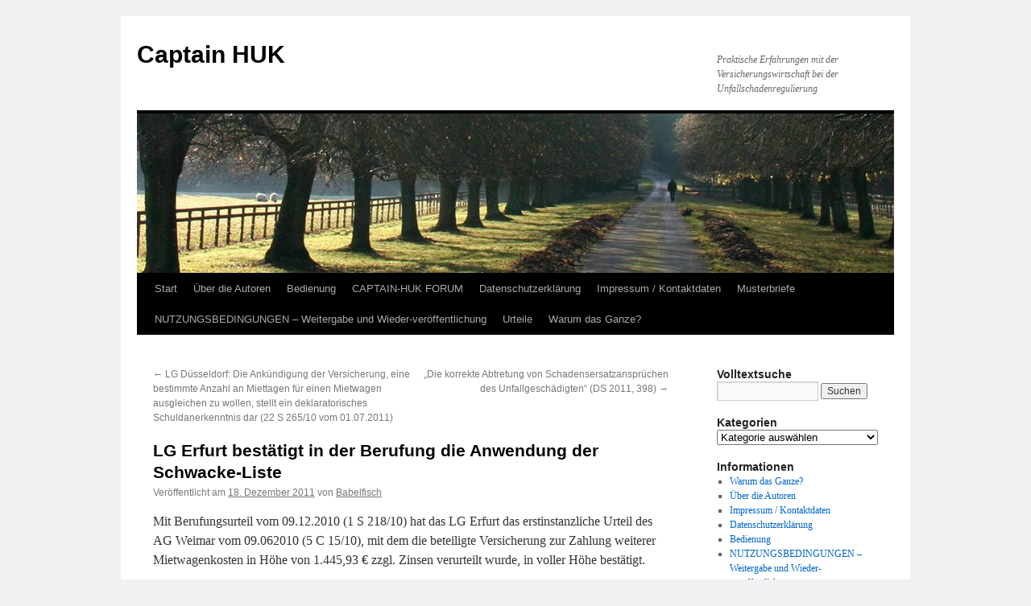

--- FILE ---
content_type: text/html; charset=UTF-8
request_url: https://www.captain-huk.de/urteile/lg-erfurt-bestatigt-in-der-berufung-die-anwendung-der-schwacke-liste/
body_size: 18356
content:
<!DOCTYPE html>
<html lang="de">
<head>
<meta charset="UTF-8" />
<title>
LG Erfurt bestätigt in der Berufung die Anwendung der Schwacke-Liste | Captain HUK	</title>
<link rel="profile" href="https://gmpg.org/xfn/11" />
<link rel="stylesheet" type="text/css" media="all" href="https://www.captain-huk.de/wp-content/themes/twentyten/style.css?ver=20250415" />
<link rel="pingback" href="https://www.captain-huk.de/xmlrpc.php">
<meta name='robots' content='max-image-preview:large' />
<link rel="alternate" type="application/rss+xml" title="Captain HUK &raquo; Feed" href="https://www.captain-huk.de/feed/" />
<link rel="alternate" type="application/rss+xml" title="Captain HUK &raquo; Kommentar-Feed" href="https://www.captain-huk.de/comments/feed/" />
<link rel="alternate" type="application/rss+xml" title="Captain HUK &raquo; LG Erfurt bestätigt in der Berufung die Anwendung der Schwacke-Liste-Kommentar-Feed" href="https://www.captain-huk.de/urteile/lg-erfurt-bestatigt-in-der-berufung-die-anwendung-der-schwacke-liste/feed/" />
<link rel="alternate" title="oEmbed (JSON)" type="application/json+oembed" href="https://www.captain-huk.de/wp-json/oembed/1.0/embed?url=https%3A%2F%2Fwww.captain-huk.de%2Furteile%2Flg-erfurt-bestatigt-in-der-berufung-die-anwendung-der-schwacke-liste%2F" />
<link rel="alternate" title="oEmbed (XML)" type="text/xml+oembed" href="https://www.captain-huk.de/wp-json/oembed/1.0/embed?url=https%3A%2F%2Fwww.captain-huk.de%2Furteile%2Flg-erfurt-bestatigt-in-der-berufung-die-anwendung-der-schwacke-liste%2F&#038;format=xml" />
<style id='wp-img-auto-sizes-contain-inline-css' type='text/css'>
img:is([sizes=auto i],[sizes^="auto," i]){contain-intrinsic-size:3000px 1500px}
/*# sourceURL=wp-img-auto-sizes-contain-inline-css */
</style>
<style id='wp-emoji-styles-inline-css' type='text/css'>

	img.wp-smiley, img.emoji {
		display: inline !important;
		border: none !important;
		box-shadow: none !important;
		height: 1em !important;
		width: 1em !important;
		margin: 0 0.07em !important;
		vertical-align: -0.1em !important;
		background: none !important;
		padding: 0 !important;
	}
/*# sourceURL=wp-emoji-styles-inline-css */
</style>
<style id='wp-block-library-inline-css' type='text/css'>
:root{--wp-block-synced-color:#7a00df;--wp-block-synced-color--rgb:122,0,223;--wp-bound-block-color:var(--wp-block-synced-color);--wp-editor-canvas-background:#ddd;--wp-admin-theme-color:#007cba;--wp-admin-theme-color--rgb:0,124,186;--wp-admin-theme-color-darker-10:#006ba1;--wp-admin-theme-color-darker-10--rgb:0,107,160.5;--wp-admin-theme-color-darker-20:#005a87;--wp-admin-theme-color-darker-20--rgb:0,90,135;--wp-admin-border-width-focus:2px}@media (min-resolution:192dpi){:root{--wp-admin-border-width-focus:1.5px}}.wp-element-button{cursor:pointer}:root .has-very-light-gray-background-color{background-color:#eee}:root .has-very-dark-gray-background-color{background-color:#313131}:root .has-very-light-gray-color{color:#eee}:root .has-very-dark-gray-color{color:#313131}:root .has-vivid-green-cyan-to-vivid-cyan-blue-gradient-background{background:linear-gradient(135deg,#00d084,#0693e3)}:root .has-purple-crush-gradient-background{background:linear-gradient(135deg,#34e2e4,#4721fb 50%,#ab1dfe)}:root .has-hazy-dawn-gradient-background{background:linear-gradient(135deg,#faaca8,#dad0ec)}:root .has-subdued-olive-gradient-background{background:linear-gradient(135deg,#fafae1,#67a671)}:root .has-atomic-cream-gradient-background{background:linear-gradient(135deg,#fdd79a,#004a59)}:root .has-nightshade-gradient-background{background:linear-gradient(135deg,#330968,#31cdcf)}:root .has-midnight-gradient-background{background:linear-gradient(135deg,#020381,#2874fc)}:root{--wp--preset--font-size--normal:16px;--wp--preset--font-size--huge:42px}.has-regular-font-size{font-size:1em}.has-larger-font-size{font-size:2.625em}.has-normal-font-size{font-size:var(--wp--preset--font-size--normal)}.has-huge-font-size{font-size:var(--wp--preset--font-size--huge)}.has-text-align-center{text-align:center}.has-text-align-left{text-align:left}.has-text-align-right{text-align:right}.has-fit-text{white-space:nowrap!important}#end-resizable-editor-section{display:none}.aligncenter{clear:both}.items-justified-left{justify-content:flex-start}.items-justified-center{justify-content:center}.items-justified-right{justify-content:flex-end}.items-justified-space-between{justify-content:space-between}.screen-reader-text{border:0;clip-path:inset(50%);height:1px;margin:-1px;overflow:hidden;padding:0;position:absolute;width:1px;word-wrap:normal!important}.screen-reader-text:focus{background-color:#ddd;clip-path:none;color:#444;display:block;font-size:1em;height:auto;left:5px;line-height:normal;padding:15px 23px 14px;text-decoration:none;top:5px;width:auto;z-index:100000}html :where(.has-border-color){border-style:solid}html :where([style*=border-top-color]){border-top-style:solid}html :where([style*=border-right-color]){border-right-style:solid}html :where([style*=border-bottom-color]){border-bottom-style:solid}html :where([style*=border-left-color]){border-left-style:solid}html :where([style*=border-width]){border-style:solid}html :where([style*=border-top-width]){border-top-style:solid}html :where([style*=border-right-width]){border-right-style:solid}html :where([style*=border-bottom-width]){border-bottom-style:solid}html :where([style*=border-left-width]){border-left-style:solid}html :where(img[class*=wp-image-]){height:auto;max-width:100%}:where(figure){margin:0 0 1em}html :where(.is-position-sticky){--wp-admin--admin-bar--position-offset:var(--wp-admin--admin-bar--height,0px)}@media screen and (max-width:600px){html :where(.is-position-sticky){--wp-admin--admin-bar--position-offset:0px}}

/*# sourceURL=wp-block-library-inline-css */
</style><style id='global-styles-inline-css' type='text/css'>
:root{--wp--preset--aspect-ratio--square: 1;--wp--preset--aspect-ratio--4-3: 4/3;--wp--preset--aspect-ratio--3-4: 3/4;--wp--preset--aspect-ratio--3-2: 3/2;--wp--preset--aspect-ratio--2-3: 2/3;--wp--preset--aspect-ratio--16-9: 16/9;--wp--preset--aspect-ratio--9-16: 9/16;--wp--preset--color--black: #000;--wp--preset--color--cyan-bluish-gray: #abb8c3;--wp--preset--color--white: #fff;--wp--preset--color--pale-pink: #f78da7;--wp--preset--color--vivid-red: #cf2e2e;--wp--preset--color--luminous-vivid-orange: #ff6900;--wp--preset--color--luminous-vivid-amber: #fcb900;--wp--preset--color--light-green-cyan: #7bdcb5;--wp--preset--color--vivid-green-cyan: #00d084;--wp--preset--color--pale-cyan-blue: #8ed1fc;--wp--preset--color--vivid-cyan-blue: #0693e3;--wp--preset--color--vivid-purple: #9b51e0;--wp--preset--color--blue: #0066cc;--wp--preset--color--medium-gray: #666;--wp--preset--color--light-gray: #f1f1f1;--wp--preset--gradient--vivid-cyan-blue-to-vivid-purple: linear-gradient(135deg,rgb(6,147,227) 0%,rgb(155,81,224) 100%);--wp--preset--gradient--light-green-cyan-to-vivid-green-cyan: linear-gradient(135deg,rgb(122,220,180) 0%,rgb(0,208,130) 100%);--wp--preset--gradient--luminous-vivid-amber-to-luminous-vivid-orange: linear-gradient(135deg,rgb(252,185,0) 0%,rgb(255,105,0) 100%);--wp--preset--gradient--luminous-vivid-orange-to-vivid-red: linear-gradient(135deg,rgb(255,105,0) 0%,rgb(207,46,46) 100%);--wp--preset--gradient--very-light-gray-to-cyan-bluish-gray: linear-gradient(135deg,rgb(238,238,238) 0%,rgb(169,184,195) 100%);--wp--preset--gradient--cool-to-warm-spectrum: linear-gradient(135deg,rgb(74,234,220) 0%,rgb(151,120,209) 20%,rgb(207,42,186) 40%,rgb(238,44,130) 60%,rgb(251,105,98) 80%,rgb(254,248,76) 100%);--wp--preset--gradient--blush-light-purple: linear-gradient(135deg,rgb(255,206,236) 0%,rgb(152,150,240) 100%);--wp--preset--gradient--blush-bordeaux: linear-gradient(135deg,rgb(254,205,165) 0%,rgb(254,45,45) 50%,rgb(107,0,62) 100%);--wp--preset--gradient--luminous-dusk: linear-gradient(135deg,rgb(255,203,112) 0%,rgb(199,81,192) 50%,rgb(65,88,208) 100%);--wp--preset--gradient--pale-ocean: linear-gradient(135deg,rgb(255,245,203) 0%,rgb(182,227,212) 50%,rgb(51,167,181) 100%);--wp--preset--gradient--electric-grass: linear-gradient(135deg,rgb(202,248,128) 0%,rgb(113,206,126) 100%);--wp--preset--gradient--midnight: linear-gradient(135deg,rgb(2,3,129) 0%,rgb(40,116,252) 100%);--wp--preset--font-size--small: 13px;--wp--preset--font-size--medium: 20px;--wp--preset--font-size--large: 36px;--wp--preset--font-size--x-large: 42px;--wp--preset--spacing--20: 0.44rem;--wp--preset--spacing--30: 0.67rem;--wp--preset--spacing--40: 1rem;--wp--preset--spacing--50: 1.5rem;--wp--preset--spacing--60: 2.25rem;--wp--preset--spacing--70: 3.38rem;--wp--preset--spacing--80: 5.06rem;--wp--preset--shadow--natural: 6px 6px 9px rgba(0, 0, 0, 0.2);--wp--preset--shadow--deep: 12px 12px 50px rgba(0, 0, 0, 0.4);--wp--preset--shadow--sharp: 6px 6px 0px rgba(0, 0, 0, 0.2);--wp--preset--shadow--outlined: 6px 6px 0px -3px rgb(255, 255, 255), 6px 6px rgb(0, 0, 0);--wp--preset--shadow--crisp: 6px 6px 0px rgb(0, 0, 0);}:where(.is-layout-flex){gap: 0.5em;}:where(.is-layout-grid){gap: 0.5em;}body .is-layout-flex{display: flex;}.is-layout-flex{flex-wrap: wrap;align-items: center;}.is-layout-flex > :is(*, div){margin: 0;}body .is-layout-grid{display: grid;}.is-layout-grid > :is(*, div){margin: 0;}:where(.wp-block-columns.is-layout-flex){gap: 2em;}:where(.wp-block-columns.is-layout-grid){gap: 2em;}:where(.wp-block-post-template.is-layout-flex){gap: 1.25em;}:where(.wp-block-post-template.is-layout-grid){gap: 1.25em;}.has-black-color{color: var(--wp--preset--color--black) !important;}.has-cyan-bluish-gray-color{color: var(--wp--preset--color--cyan-bluish-gray) !important;}.has-white-color{color: var(--wp--preset--color--white) !important;}.has-pale-pink-color{color: var(--wp--preset--color--pale-pink) !important;}.has-vivid-red-color{color: var(--wp--preset--color--vivid-red) !important;}.has-luminous-vivid-orange-color{color: var(--wp--preset--color--luminous-vivid-orange) !important;}.has-luminous-vivid-amber-color{color: var(--wp--preset--color--luminous-vivid-amber) !important;}.has-light-green-cyan-color{color: var(--wp--preset--color--light-green-cyan) !important;}.has-vivid-green-cyan-color{color: var(--wp--preset--color--vivid-green-cyan) !important;}.has-pale-cyan-blue-color{color: var(--wp--preset--color--pale-cyan-blue) !important;}.has-vivid-cyan-blue-color{color: var(--wp--preset--color--vivid-cyan-blue) !important;}.has-vivid-purple-color{color: var(--wp--preset--color--vivid-purple) !important;}.has-black-background-color{background-color: var(--wp--preset--color--black) !important;}.has-cyan-bluish-gray-background-color{background-color: var(--wp--preset--color--cyan-bluish-gray) !important;}.has-white-background-color{background-color: var(--wp--preset--color--white) !important;}.has-pale-pink-background-color{background-color: var(--wp--preset--color--pale-pink) !important;}.has-vivid-red-background-color{background-color: var(--wp--preset--color--vivid-red) !important;}.has-luminous-vivid-orange-background-color{background-color: var(--wp--preset--color--luminous-vivid-orange) !important;}.has-luminous-vivid-amber-background-color{background-color: var(--wp--preset--color--luminous-vivid-amber) !important;}.has-light-green-cyan-background-color{background-color: var(--wp--preset--color--light-green-cyan) !important;}.has-vivid-green-cyan-background-color{background-color: var(--wp--preset--color--vivid-green-cyan) !important;}.has-pale-cyan-blue-background-color{background-color: var(--wp--preset--color--pale-cyan-blue) !important;}.has-vivid-cyan-blue-background-color{background-color: var(--wp--preset--color--vivid-cyan-blue) !important;}.has-vivid-purple-background-color{background-color: var(--wp--preset--color--vivid-purple) !important;}.has-black-border-color{border-color: var(--wp--preset--color--black) !important;}.has-cyan-bluish-gray-border-color{border-color: var(--wp--preset--color--cyan-bluish-gray) !important;}.has-white-border-color{border-color: var(--wp--preset--color--white) !important;}.has-pale-pink-border-color{border-color: var(--wp--preset--color--pale-pink) !important;}.has-vivid-red-border-color{border-color: var(--wp--preset--color--vivid-red) !important;}.has-luminous-vivid-orange-border-color{border-color: var(--wp--preset--color--luminous-vivid-orange) !important;}.has-luminous-vivid-amber-border-color{border-color: var(--wp--preset--color--luminous-vivid-amber) !important;}.has-light-green-cyan-border-color{border-color: var(--wp--preset--color--light-green-cyan) !important;}.has-vivid-green-cyan-border-color{border-color: var(--wp--preset--color--vivid-green-cyan) !important;}.has-pale-cyan-blue-border-color{border-color: var(--wp--preset--color--pale-cyan-blue) !important;}.has-vivid-cyan-blue-border-color{border-color: var(--wp--preset--color--vivid-cyan-blue) !important;}.has-vivid-purple-border-color{border-color: var(--wp--preset--color--vivid-purple) !important;}.has-vivid-cyan-blue-to-vivid-purple-gradient-background{background: var(--wp--preset--gradient--vivid-cyan-blue-to-vivid-purple) !important;}.has-light-green-cyan-to-vivid-green-cyan-gradient-background{background: var(--wp--preset--gradient--light-green-cyan-to-vivid-green-cyan) !important;}.has-luminous-vivid-amber-to-luminous-vivid-orange-gradient-background{background: var(--wp--preset--gradient--luminous-vivid-amber-to-luminous-vivid-orange) !important;}.has-luminous-vivid-orange-to-vivid-red-gradient-background{background: var(--wp--preset--gradient--luminous-vivid-orange-to-vivid-red) !important;}.has-very-light-gray-to-cyan-bluish-gray-gradient-background{background: var(--wp--preset--gradient--very-light-gray-to-cyan-bluish-gray) !important;}.has-cool-to-warm-spectrum-gradient-background{background: var(--wp--preset--gradient--cool-to-warm-spectrum) !important;}.has-blush-light-purple-gradient-background{background: var(--wp--preset--gradient--blush-light-purple) !important;}.has-blush-bordeaux-gradient-background{background: var(--wp--preset--gradient--blush-bordeaux) !important;}.has-luminous-dusk-gradient-background{background: var(--wp--preset--gradient--luminous-dusk) !important;}.has-pale-ocean-gradient-background{background: var(--wp--preset--gradient--pale-ocean) !important;}.has-electric-grass-gradient-background{background: var(--wp--preset--gradient--electric-grass) !important;}.has-midnight-gradient-background{background: var(--wp--preset--gradient--midnight) !important;}.has-small-font-size{font-size: var(--wp--preset--font-size--small) !important;}.has-medium-font-size{font-size: var(--wp--preset--font-size--medium) !important;}.has-large-font-size{font-size: var(--wp--preset--font-size--large) !important;}.has-x-large-font-size{font-size: var(--wp--preset--font-size--x-large) !important;}
/*# sourceURL=global-styles-inline-css */
</style>

<style id='classic-theme-styles-inline-css' type='text/css'>
/*! This file is auto-generated */
.wp-block-button__link{color:#fff;background-color:#32373c;border-radius:9999px;box-shadow:none;text-decoration:none;padding:calc(.667em + 2px) calc(1.333em + 2px);font-size:1.125em}.wp-block-file__button{background:#32373c;color:#fff;text-decoration:none}
/*# sourceURL=/wp-includes/css/classic-themes.min.css */
</style>
<link rel='stylesheet' id='twentyten-block-style-css' href='https://www.captain-huk.de/wp-content/themes/twentyten/blocks.css?ver=20250220' type='text/css' media='all' />
<link rel="https://api.w.org/" href="https://www.captain-huk.de/wp-json/" /><link rel="alternate" title="JSON" type="application/json" href="https://www.captain-huk.de/wp-json/wp/v2/posts/28811" /><link rel="EditURI" type="application/rsd+xml" title="RSD" href="https://www.captain-huk.de/xmlrpc.php?rsd" />
<meta name="generator" content="WordPress 6.9" />
<link rel="canonical" href="https://www.captain-huk.de/urteile/lg-erfurt-bestatigt-in-der-berufung-die-anwendung-der-schwacke-liste/" />
<link rel='shortlink' href='https://www.captain-huk.de/?p=28811' />
</head>

<body class="wp-singular post-template-default single single-post postid-28811 single-format-standard wp-theme-twentyten">
<div id="wrapper" class="hfeed">
		<a href="#content" class="screen-reader-text skip-link">Zum Inhalt springen</a>
	<div id="header">
		<div id="masthead">
			<div id="branding" role="banner">
								<div id="site-title">
					<span>
											<a href="https://www.captain-huk.de/" rel="home" >Captain HUK</a>
					</span>
				</div>
				<div id="site-description">Praktische Erfahrungen mit der Versicherungswirtschaft bei der Unfallschadenregulierung</div>

				<img src="https://www.captain-huk.de/wp-content/themes/twentyten/images/headers/path.jpg" width="940" height="198" alt="Captain HUK" decoding="async" fetchpriority="high" />			</div><!-- #branding -->

			<div id="access" role="navigation">
				<div class="menu"><ul>
<li ><a href="https://www.captain-huk.de/">Start</a></li><li class="page_item page-item-6 page_item_has_children"><a href="https://www.captain-huk.de/ueber-die-autoren/">Über die Autoren</a>
<ul class='children'>
	<li class="page_item page-item-10632"><a href="https://www.captain-huk.de/ueber-die-autoren/alexander-ebner-ra/">Alexander Ebner (RA)</a></li>
	<li class="page_item page-item-126"><a href="https://www.captain-huk.de/ueber-die-autoren/boris-schlueszler/">Boris Schlüszler</a></li>
	<li class="page_item page-item-16"><a href="https://www.captain-huk.de/ueber-die-autoren/dipl-ing-bernhard-fischer/">Dipl.-Ing. Bernhard Fischer (SV)</a></li>
	<li class="page_item page-item-30"><a href="https://www.captain-huk.de/ueber-die-autoren/dipl-ing-michael-gensert/">Dipl.-Ing. Michael Gensert (SV)</a></li>
	<li class="page_item page-item-23"><a href="https://www.captain-huk.de/ueber-die-autoren/ralf-zimper/">Dipl.-Ing. Ralf Zimper (SV)</a></li>
	<li class="page_item page-item-630"><a href="https://www.captain-huk.de/ueber-die-autoren/matthias-reckels-ra/">Matthias Reckels (RA und Notar)</a></li>
	<li class="page_item page-item-17"><a href="https://www.captain-huk.de/ueber-die-autoren/helmut-unfug/">Mstr. Helmut Unfug (SV)</a></li>
	<li class="page_item page-item-273"><a href="https://www.captain-huk.de/ueber-die-autoren/autor-werden-bei-captain-huk/">Weitere Autoren sind bei Captain-Huk stets willkommen!</a></li>
</ul>
</li>
<li class="page_item page-item-147"><a href="https://www.captain-huk.de/bedienung/">Bedienung</a></li>
<li class="page_item page-item-670"><a href="https://www.captain-huk.de/captain-huk-forum/">CAPTAIN-HUK FORUM</a></li>
<li class="page_item page-item-92506"><a href="https://www.captain-huk.de/datenschutzerklaerung/">Datenschutzerklärung</a></li>
<li class="page_item page-item-7 page_item_has_children"><a href="https://www.captain-huk.de/impressum/">Impressum / Kontaktdaten</a>
<ul class='children'>
	<li class="page_item page-item-1566"><a href="https://www.captain-huk.de/impressum/anspruchstellerfragebogen/">Anspruchstellerfragebogen</a></li>
	<li class="page_item page-item-475"><a href="https://www.captain-huk.de/impressum/presse-tv/">Presse &#8211; TV</a></li>
	<li class="page_item page-item-478"><a href="https://www.captain-huk.de/impressum/rund-ums-auto/">Rund ums Auto</a></li>
	<li class="page_item page-item-477"><a href="https://www.captain-huk.de/impressum/unfallratgeber/">Unfallratgeber</a></li>
</ul>
</li>
<li class="page_item page-item-55460 page_item_has_children"><a href="https://www.captain-huk.de/musterbriefe/">Musterbriefe</a>
<ul class='children'>
	<li class="page_item page-item-55461"><a href="https://www.captain-huk.de/musterbriefe/anschreiben-an-den-versicherungsnehmer-vn/">Anschreiben an den Versicherungsnehmer (VN) &#8211; nach Honorarkürzung</a></li>
	<li class="page_item page-item-59389"><a href="https://www.captain-huk.de/musterbriefe/anschreiben-geschaedigter-nach-verurteilung/">Anschreiben an den Versicherungsnehmer (VN) &#8211; nach Verurteilung</a></li>
	<li class="page_item page-item-58055"><a href="https://www.captain-huk.de/musterbriefe/zurueckweisung-der-versicherung-nach-79-zpo/">§ 79 ZPO: Zurückweisung der Versicherung als Prozessbevollmächtigte</a></li>
</ul>
</li>
<li class="page_item page-item-669"><a href="https://www.captain-huk.de/nutzungsbedingungen/">NUTZUNGSBEDINGUNGEN &#8211; Weitergabe und Wieder-veröffentlichung</a></li>
<li class="page_item page-item-157 page_item_has_children"><a href="https://www.captain-huk.de/urteile/">Urteile</a>
<ul class='children'>
	<li class="page_item page-item-158"><a href="https://www.captain-huk.de/urteile/resuemee-von-peter-pan/">BGH-Urteil AZ: X ZR 122/05 -Resümee von Peter Pan</a></li>
	<li class="page_item page-item-727 page_item_has_children"><a href="https://www.captain-huk.de/urteile/urteilslisten-ersatzteilzuschlaege-fiktive-abrechnung-stundenverrechnungssaetze-upe-aufschlaege-verbringungskosten/">URTEILSLISTEN zum Download:<br>-130%-Regelung<br>-Ersatzteilzuschläge<br>-Fiktive Abrechnung<br>-Mietwagenkosten<br>-Rechtsschutzanfragekosten<br>-Reparaturbestätigung<br>-Sachverständigenhonorar (HUK Coburg)<br>-Sachverständigenhonorar (andere Versicherer)<br>-Stundenverrechnungssätze<br>-UPE-Aufschläge<br>-Verbringungskosten<br>-§ 287 ZPO</a>
	<ul class='children'>
		<li class="page_item page-item-870"><a href="https://www.captain-huk.de/urteile/urteilslisten-ersatzteilzuschlaege-fiktive-abrechnung-stundenverrechnungssaetze-upe-aufschlaege-verbringungskosten/urteilsliste-130-regelung/">Urteilsliste &#8211; 130%-Regelung</a></li>
		<li class="page_item page-item-86025"><a href="https://www.captain-huk.de/urteile/urteilslisten-ersatzteilzuschlaege-fiktive-abrechnung-stundenverrechnungssaetze-upe-aufschlaege-verbringungskosten/urteilsliste-%c2%a7-287-zpo-beweiserleichterung-fuer-den-klaeger/">Urteilsliste &#8211; § 287 ZPO &#8211; Beweiserleichterung für den Kläger</a></li>
		<li class="page_item page-item-750"><a href="https://www.captain-huk.de/urteile/urteilslisten-ersatzteilzuschlaege-fiktive-abrechnung-stundenverrechnungssaetze-upe-aufschlaege-verbringungskosten/urteilsliste-ersatzteilzuschlaege/">Urteilsliste &#8211; Ersatzteilzuschläge</a></li>
		<li class="page_item page-item-1592"><a href="https://www.captain-huk.de/urteile/urteilslisten-ersatzteilzuschlaege-fiktive-abrechnung-stundenverrechnungssaetze-upe-aufschlaege-verbringungskosten/urteilsliste-mietwagenkosten/">Urteilsliste &#8211; Mietwagenkosten</a></li>
		<li class="page_item page-item-17199"><a href="https://www.captain-huk.de/urteile/urteilslisten-ersatzteilzuschlaege-fiktive-abrechnung-stundenverrechnungssaetze-upe-aufschlaege-verbringungskosten/urteilsliste-rechtsschutzanfragekosten/">Urteilsliste &#8211; Rechtsschutzanfragekosten</a></li>
		<li class="page_item page-item-36205"><a href="https://www.captain-huk.de/urteile/urteilslisten-ersatzteilzuschlaege-fiktive-abrechnung-stundenverrechnungssaetze-upe-aufschlaege-verbringungskosten/urteilsliste-reparaturbestatigung/">Urteilsliste &#8211; Reparaturbestätigung</a></li>
		<li class="page_item page-item-51069"><a href="https://www.captain-huk.de/urteile/urteilslisten-ersatzteilzuschlaege-fiktive-abrechnung-stundenverrechnungssaetze-upe-aufschlaege-verbringungskosten/sachverstandigenhonorar-sonstige/">Urteilsliste &#8211; Sachverständigenhonorar &#8211; allgemein</a></li>
		<li class="page_item page-item-761"><a href="https://www.captain-huk.de/urteile/urteilslisten-ersatzteilzuschlaege-fiktive-abrechnung-stundenverrechnungssaetze-upe-aufschlaege-verbringungskosten/urteilsliste-sachverstaendigenhonorar/">Urteilsliste &#8211; Sachverständigenhonorar HUK-Coburg</a></li>
		<li class="page_item page-item-749"><a href="https://www.captain-huk.de/urteile/urteilslisten-ersatzteilzuschlaege-fiktive-abrechnung-stundenverrechnungssaetze-upe-aufschlaege-verbringungskosten/urteilsliste-lohnkosten-fachwerkstatt/">Urteilsliste &#8211; Stundenverrechnungssätze</a></li>
		<li class="page_item page-item-751"><a href="https://www.captain-huk.de/urteile/urteilslisten-ersatzteilzuschlaege-fiktive-abrechnung-stundenverrechnungssaetze-upe-aufschlaege-verbringungskosten/urteilsliste-verbringungskosten/">Urteilsliste &#8211; Verbringungskosten</a></li>
	</ul>
</li>
	<li class="page_item page-item-156"><a href="https://www.captain-huk.de/urteile/wichtige-bgh-urteile/">Wichtige BGH Urteile für Geschädigte</a></li>
</ul>
</li>
<li class="page_item page-item-3"><a href="https://www.captain-huk.de/hintergrund/">Warum das Ganze?</a></li>
</ul></div>
			</div><!-- #access -->
		</div><!-- #masthead -->
	</div><!-- #header -->

	<div id="main">

		<div id="container">
			<div id="content" role="main">

			

				<div id="nav-above" class="navigation">
					<div class="nav-previous"><a href="https://www.captain-huk.de/urteile/lg-dusseldorf-die-ankundigung-der-versicherung-eine-bestimmte-anzahl-an-miettagen-fur-einen-mietwagen-ausgleichen-zu-wollen-stellt-ein-deklaratorisches-schuldanerkenntnis-dar/" rel="prev"><span class="meta-nav">&larr;</span> LG Düsseldorf: Die Ankündigung der Versicherung, eine bestimmte Anzahl an Miettagen für einen Mietwagen ausgleichen zu wollen, stellt ein deklaratorisches Schuldanerkenntnis dar (22 S 265/10 vom 01.07.2011)</a></div>
					<div class="nav-next"><a href="https://www.captain-huk.de/urteile/die-korrekte-abtretung-von-schadensersatzanspruchen-des-unfallgeschadigten/" rel="next">&#8222;Die korrekte Abtretung von Schadensersatzansprüchen des Unfallgeschädigten&#8220; (DS 2011, 398) <span class="meta-nav">&rarr;</span></a></div>
				</div><!-- #nav-above -->

				<div id="post-28811" class="post-28811 post type-post status-publish format-standard hentry category-haftpflichtschaeden category-mietwagenkosten category-urteile category-urteile-gegen-dr-zinn category-urteile-gegen-fraunhofer category-mietwagen-urteile category-urteile-pro-schwacke category-wichtige-verbraucherinfos tag-eigenersparnis tag-fraunhofer tag-lg-erfurt tag-mietwagen tag-priester tag-rechtsprechung tag-schwacke tag-zinn">
					<h1 class="entry-title">LG Erfurt bestätigt in der Berufung die Anwendung der Schwacke-Liste</h1>

					<div class="entry-meta">
						<span class="meta-prep meta-prep-author">Veröffentlicht am</span> <a href="https://www.captain-huk.de/urteile/lg-erfurt-bestatigt-in-der-berufung-die-anwendung-der-schwacke-liste/" title="15:28" rel="bookmark"><span class="entry-date">18. Dezember 2011</span></a> <span class="meta-sep">von</span> <span class="author vcard"><a class="url fn n" href="https://www.captain-huk.de/author/babelfisch/" title="Alle Beiträge von Babelfisch anzeigen">Babelfisch</a></span>					</div><!-- .entry-meta -->

					<div class="entry-content">
						<p>Mit Berufungsurteil vom 09.12.2010 (1 S 218/10) hat das LG Erfurt das erstinstanzliche Urteil des AG Weimar vom 09.062010 (5 C 15/10), mit dem die beteiligte Versicherung zur Zahlung weiterer Mietwagenkosten in Höhe von 1.445,93 € zzgl. Zinsen verurteilt wurde, in voller Höhe bestätigt.</p>
<p>Aus den Entscheidungsgründen:</p>
<p>Der Kläger macht restliche Schadensersatzansprüche aus einem Verkehrsunfallereignis vom xx.xx.2009 in M. geltend. Die volle Haftung der Beklagten ist unstreitig. Streitig ist lediglich die Höhe der erstattungsfähigen Mietwagenkosten. Das Amtsgericht hat der Klage vollumfänglich stattgegeben. Mit der Berufung verfolgt die Beklagte ihr Abweisungsbegehren weiter.</p>
<p>Gemäß § 540 Abs. 1 Nr. 1 ZPO wird auf die Feststellungen des angefochtenen Urteils Bezug genommen.</p>
<p>Die Berufung ist zulässig, in der Sache jedoch ohne Erfolg.</p>
<p><span id="more-28811"></span></p>
<p>Der Kläger hat hinsichtlich der geltend gemachten Mietwagenkosten einen weiteren Schadensersatzanspruch aus §§ 7 Abs. 1 StVG, 249 BGB, 115 Abs. 1 Nr. 1 VVG.</p>
<p>Nach mittlerweile gefestigter Rechtsprechung kann der Geschädigte von dem Schädiger nach § 249 Abs. 2 Satz 1 BGB als erforderlichen Herstellungsaufwand den Ersatz der Mietwagenkosten verlangen, den ein verständiger, wirtschaftlich denkender Mensch in der Lage des Geschädigten für zweckmäßig und notwendig halten darf. Der Geschädigte ist dabei ebenso wie in anderen Fällen, in denen er die Schadensbeseitigung selbst in die Hand nimmt, nach dem Wirtschaftlichkeitsgebot gehalten, im Rahmen des ihm Zumutbaren von mehreren möglichen den wirtschaftlicheren Weg der Schadensbehebung zu wählen (vgl, BGH, Urteil vom 09.03.2010 &#8211; <a href="http://www.captain-huk.de/wp-content/uploads/rechtsprechung/urteile/mietwagen/BGH_VI_ZR_6-09.pdf" target="_blank">VI ZR 6/09</a>, NJW 2010, 2569; Urteil vom 02.02.2010 &#8211; <a href="http://www.captain-huk.de/wp-content/uploads/rechtsprechung/urteile/mietwagen/BGH_VI_ZR_7-09.pdf" target="_blank">VI ZR 7/09</a>, DAR 2010, 464 ff.; Urteil vom 02.02.2010 &#8211; <a href="http://www.captain-huk.de/wp-content/uploads/rechtsprechung/urteile/mietwagen/BGH_VI_ZR_139-08.pdf" target="_blank">VI ZR 139/08</a>, NJW 2010, 1445 ff; Urteil vom 19.01.2010 &#8211; <a href="http://www.captain-huk.de/wp-content/uploads/rechtsprechung/urteile/mietwagen/BGH_VI_ZR_112-09.pdf" target="_blank">VI ZR 112/09</a>, DAR 2010, 323 ff.).</p>
<p>Grundsätzlich ist es nicht zu beanstanden, dass im Rahmen des tatrichterlichen Ermessens nach § 287 ZPO der zur Frage der Erforderlichkeit der Mietwagenkosten heranzuziehende Normaltarif anhand von Listen oder Tabellen ermittelt wird (vgl. BGH, Urteil vom 18.05.2010 &#8211; <a href="http://www.captain-huk.de/wp-content/uploads/rechtsprechung/urteile/mietwagen/BGH_VI_ZR_293-08.pdf" target="_blank">VI ZR 293/08</a>, DAR 2010, 467 ff.).</p>
<p>Die Schätzung des Normaltarifes durch das Amtsgericht auf der Grundlage des Automietpreisspiegels der Schwacke-Liste 2009 im maßgebenden Postleitzahlengebiet begegnet daher keinen Bedenken.</p>
<p>Die diesbezüglichen Angriffe der Beklagten gegen die Schätzungsgrundlage des Amtsgerichts sind rechtlich unerheblich. Die Eignung von Tabellen und Listen als Schätzungsgrundlage bedarf nur dann der Klärung, wenn mit konkreten Tatsachen aufgezeigt wird, dass geltend gemachte Mängel der Schätzungsgrundlage sich auf den entscheidenden Fall in erheblichem Umfang auswirken (vgl, BGH, <a href="http://www.captain-huk.de/wp-content/uploads/rechtsprechung/urteile/mietwagen/BGH_VI_ZR_293-08.pdf" target="_blank">Urteil vom 18.05.2010</a>, aaO.).</p>
<p>Der Hinweis der Beklagten auf deutlich günstigere Internetpreise der bundesweit tätigen Firmen Hertz, Avis und Europcar als Referenzwert für den Normaltarif lässt bereits nicht erkennen, wann die Markterhebung erfolgte. Der Verweis auf das Gutachten des Sachverständigen Dr. Priester vom 17.01.2007 zu der Behauptung, dass Internettarife als Maßstab für den Normaltarif heranzuziehen seien, vermag nicht zu überzeugen. Internetpreise beruhen auf einem Sondermarkt, der nicht ohne weiteres mit dem „allgemeinen&#8220; regionalen Mietwagenmarkt vergleichbar sein muss (vgl. BGH, Urteil vom 02.02.2010, <a href="http://www.captain-huk.de/wp-content/uploads/rechtsprechung/urteile/mietwagen/BGH_VI_ZR_7-09.pdf" target="_blank">VI ZR 7/09</a>, Rdn. 21). Die als Anlage B 2 zur Klageerwiderung vorgelegten Internetangebote der Firmen Hertz, Sixt und Avis lassen zudem den zeitlichen Geltungsbereich nicht erkennen. Die von der Beklagten angeführte Markterhebung eines Herrn Dr. Zinn zum Stand der Mietwagenkosten im Jahr 2007 ist für die hier streitrelevante Frage der Mietwagenkosten im Jahr 2009 wenig hilfreich. Gleiches gilt für den Hinweis auf die Fraunhofer-Erhebung (Marktpreisspiegel Mietwagen Deutschland 2008) im Mai 2008 sowie die abstrakten Angriffe gegen die Schwacke-Liste 2009 unter Hinweis auf diverse Aufsätze aus dem Jahr 2007.</p>
<p>Auch die von der Beklagten konkret benannten Mietangebote der Firmen Avis, Europcar und Herz sind ungeeignet, Mängel der vom Amtsgericht herangezogenen Schätzungsgrundlage zu begründen. Die Angebote beruhen auf einer Internetrecherche vom April 2010 und betreffen zudem teilweise nicht vergleichbare Fahrzeuge.</p>
<p>Die Schadensschätzung auf der Basis der Schwacke &#8211; Liste 2009 führt zu folgendem Ergebnis:</p>
<p>Mietwagenpreis auf Basis Wochentarif Modus: Gruppe 7 nach Schwacke, Automietwagenklasse II/2008</p>
<p>&#8211; 3 Wochenpauschalen zu je 833,70 EUR + 3/7 Wochenpauschale: 357,30 EUR: 2.858,40 EUR brutto</p>
<p>&#8211; Nebenkosten: Wochentarif 182 EUR; 3 x Wochenpauschale a 182 EUR + 3/7 Wochenpau-schale; 624 EUR</p>
<p>&#8211; Gesamtsumme Brutto: 3.528,40 EUR, Gesamtsumme Netto: 2.965,04 EUR</p>
<p>&#8211; Abzüglich ersparter Eigenkosten nach Klägervortrag: 195,12 EUR (die von dem Kläger in Ansatz gebrachte Eigenersparnis in Höhe von 6% ist nicht zu beanstanden) Gesamtsumme der erforderlichen Mietwagenkosten: 2.768,92 EUR</p>
<p>Abzüglich Zahlung der Beklagten: 1.323 EUR Berechtigter Restbetrag: 1.445,93 EUR</p>
<p>Die geltend gemachte Klageforderung in Höhe von 1.318,38 EUR ist daher berechtigt.</p>
<p>Den Mitverschuldenseinwand (§ 254 BGB) der Beklagten hat das Amtsgericht zu Recht zurückgewiesen. Steht die Erforderlichkeit des in Rechnung gestellten Tarifes betriebswirtschaftlich fest bzw. geht es um die Frage, ob die Erforderlichkeit des in Rechnung gestellten Unfallersatztarifes offen bleiben kann, da der Geschädigte seiner Schadensminderungspflicht nicht nachgekommen ist und will der Schädiger einen geringeren Betrag leisten, ist der Schädiger darlegungs- und beweislastpflichtig (vgl. BGH, Urteil vom 19.01.2010 &#8211; <a href="http://www.captain-huk.de/wp-content/uploads/rechtsprechung/urteile/mietwagen/BGH_VI_ZR_112-09.pdf" target="_blank">VI ZR 112/09</a>, Urteil vom 02.02.2010 &#8211;<a href="http://www.captain-huk.de/wp-content/uploads/rechtsprechung/urteile/mietwagen/BGH_VI_ZR_139-08.pdf" target="_blank">VI ZR 139/08</a>, aaO.).</p>
<p>Die Bemühungen, die dem Geschädigten zuzumuten sind, hängen von der Höhe des Mietpreisangebotes ab (vgl. BGH, Urteil vom 02.02.2010 &#8211;<a href="http://www.captain-huk.de/wp-content/uploads/rechtsprechung/urteile/mietwagen/BGH_VI_ZR_7-09.pdf" target="_blank">VI ZR 7/09</a>, Rdn. 14). Für die Frage des Mitverschuldens ist auf die konkreten Umstände des Einzelfalles abzustellen. Vorliegend hielt sich das Angebot der Streithelferin im Rahmen des als erforderlich anzusehenden Normaltarifes. Der allgemein gehaltene Vortrag der Beklagten zur möglichen Inanspruchnahme günstigerer Internettarife ist unerheblich. Erforderlich wäre insoweit konkreter Vortrag zu offensichtlich zugänglichen, günstigeren Mietpreisen im lokalen Markt zur vergleichbaren Zeit gewesen.</p>
<p>Die Nebenentscheidungen folgen aus §§ 97 Abs. 1, 101 Abs. 1 ZPO, 708 Nr. 10, 711, 713 ZPO.</p>
<p>Die Zulassung der Revision war nicht indiziert, da die maßgeblichen Rechtsfragen bereits höchstrichterlich geklärt sind.</p>
<p>Soweit das LG Erfurt.</p>
<p><a href="http://www.captain-huk.de/?page_id=727" target="_blank">Urteilsliste “Mietwagenkosten” zum Download &gt;&gt;&gt;&gt;&gt;</a></p>
											</div><!-- .entry-content -->

		
						<div class="entry-utility">
							Dieser Beitrag wurde unter <a href="https://www.captain-huk.de/Kategorie/haftpflichtschaeden/" rel="category tag">Haftpflichtschaden</a>, <a href="https://www.captain-huk.de/Kategorie/mietwagenkosten/" rel="category tag">Mietwagenkosten</a>, <a href="https://www.captain-huk.de/Kategorie/urteile/" rel="category tag">Urteile</a>, <a href="https://www.captain-huk.de/Kategorie/mietwagenkosten/urteile-gegen-dr-zinn/" rel="category tag">Urteile gegen Dr. Zinn</a>, <a href="https://www.captain-huk.de/Kategorie/mietwagenkosten/urteile-gegen-fraunhofer/" rel="category tag">Urteile gegen Fraunhofer</a>, <a href="https://www.captain-huk.de/Kategorie/urteile/mietwagen-urteile/" rel="category tag">Urteile Mietwagen</a>, <a href="https://www.captain-huk.de/Kategorie/mietwagenkosten/urteile-pro-schwacke/" rel="category tag">Urteile pro Schwacke</a>, <a href="https://www.captain-huk.de/Kategorie/wichtige-verbraucherinfos/" rel="category tag">Wichtige Verbraucherinfos</a> abgelegt und mit <a href="https://www.captain-huk.de/tag/eigenersparnis/" rel="tag">Eigenersparnis</a>, <a href="https://www.captain-huk.de/tag/fraunhofer/" rel="tag">Fraunhofer</a>, <a href="https://www.captain-huk.de/tag/lg-erfurt/" rel="tag">LG Erfurt</a>, <a href="https://www.captain-huk.de/tag/mietwagen/" rel="tag">Mietwagen</a>, <a href="https://www.captain-huk.de/tag/priester/" rel="tag">Priester</a>, <a href="https://www.captain-huk.de/tag/rechtsprechung/" rel="tag">Rechtsprechung</a>, <a href="https://www.captain-huk.de/tag/schwacke/" rel="tag">Schwacke</a>, <a href="https://www.captain-huk.de/tag/zinn/" rel="tag">Zinn</a> verschlagwortet. Setze ein Lesezeichen auf den <a href="https://www.captain-huk.de/urteile/lg-erfurt-bestatigt-in-der-berufung-die-anwendung-der-schwacke-liste/" title="Permalink zu LG Erfurt bestätigt in der Berufung die Anwendung der Schwacke-Liste" rel="bookmark">Permalink</a>.													</div><!-- .entry-utility -->
					</div><!-- #post-28811 -->

					<div id="nav-below" class="navigation">
						<div class="nav-previous"><a href="https://www.captain-huk.de/urteile/lg-dusseldorf-die-ankundigung-der-versicherung-eine-bestimmte-anzahl-an-miettagen-fur-einen-mietwagen-ausgleichen-zu-wollen-stellt-ein-deklaratorisches-schuldanerkenntnis-dar/" rel="prev"><span class="meta-nav">&larr;</span> LG Düsseldorf: Die Ankündigung der Versicherung, eine bestimmte Anzahl an Miettagen für einen Mietwagen ausgleichen zu wollen, stellt ein deklaratorisches Schuldanerkenntnis dar (22 S 265/10 vom 01.07.2011)</a></div>
						<div class="nav-next"><a href="https://www.captain-huk.de/urteile/die-korrekte-abtretung-von-schadensersatzanspruchen-des-unfallgeschadigten/" rel="next">&#8222;Die korrekte Abtretung von Schadensersatzansprüchen des Unfallgeschädigten&#8220; (DS 2011, 398) <span class="meta-nav">&rarr;</span></a></div>
					</div><!-- #nav-below -->

					
			<div id="comments">


			<h3 id="comments-title">
			Eine Antwort zu <em>LG Erfurt bestätigt in der Berufung die Anwendung der Schwacke-Liste</em>			</h3>

	
			<ol class="commentlist">
						<li class="comment even thread-even depth-1" id="li-comment-48500">
		<div id="comment-48500">
			<div class="comment-author vcard">
				<img alt='' src='https://secure.gravatar.com/avatar/c5debe3f9351cf124553c33750df8b49ed784a94ca4db04adc75c4e80cf0e6b9?s=40&#038;d=mm&#038;r=g' srcset='https://secure.gravatar.com/avatar/c5debe3f9351cf124553c33750df8b49ed784a94ca4db04adc75c4e80cf0e6b9?s=80&#038;d=mm&#038;r=g 2x' class='avatar avatar-40 photo' height='40' width='40' decoding='async'/>				<cite class="fn">F-W Wortmann</cite> <span class="says">sagt:</span>			</div><!-- .comment-author .vcard -->

				
				
			<div class="comment-meta commentmetadata"><a href="https://www.captain-huk.de/urteile/lg-erfurt-bestatigt-in-der-berufung-die-anwendung-der-schwacke-liste/#comment-48500">
				18. Dezember 2011 um 18:55 Uhr					</a>
									</div><!-- .comment-meta .commentmetadata -->

				<div class="comment-body"><p>Hallo Babelfisch,<br />
eine überzeugende Leistung der Berufungskammer. Dies gilt insbesondere für den Hinweis im Urteil auf die sogenannten Alternativangebote. Diese können nur dann Beachtung finden, wenn sie räumlich und zeitlich in den Mietzeitraum passen. Das war hier nicht der Fall. Deshalb ist bei den Alternativangeboten besondere Aufmerksamkeit geboten.<br />
Noch einen schönen 4. Advent</p>
</div>

				<div class="reply">
								</div><!-- .reply -->
			</div><!-- #comment-##  -->

				</li><!-- #comment-## -->
			</ol>

	
	

	<div id="respond" class="comment-respond">
		<h3 id="reply-title" class="comment-reply-title">Schreibe einen Kommentar</h3><form action="https://www.captain-huk.de/wp-comments-post.php" method="post" id="commentform" class="comment-form"><p class="comment-notes"><span id="email-notes">Deine E-Mail-Adresse wird nicht veröffentlicht.</span> <span class="required-field-message">Erforderliche Felder sind mit <span class="required">*</span> markiert</span></p><p class="comment-form-comment"><label for="comment">Kommentar <span class="required">*</span></label> <textarea autocomplete="new-password"  id="bd2985b7c0"  name="bd2985b7c0"   cols="45" rows="8" maxlength="65525" required="required"></textarea><textarea id="comment" aria-label="hp-comment" aria-hidden="true" name="comment" autocomplete="new-password" style="padding:0 !important;clip:rect(1px, 1px, 1px, 1px) !important;position:absolute !important;white-space:nowrap !important;height:1px !important;width:1px !important;overflow:hidden !important;" tabindex="-1"></textarea><script data-noptimize>document.getElementById("comment").setAttribute( "id", "a8541ba675459f2bf45ce0e3ff9a7f26" );document.getElementById("bd2985b7c0").setAttribute( "id", "comment" );</script></p><p class="comment-form-author"><label for="author">Name <span class="required">*</span></label> <input id="author" name="author" type="text" value="" size="30" maxlength="245" autocomplete="name" required="required" /></p>
<p class="comment-form-email"><label for="email">E-Mail-Adresse <span class="required">*</span></label> <input id="email" name="email" type="text" value="" size="30" maxlength="100" aria-describedby="email-notes" autocomplete="email" required="required" /></p>
<p class="comment-form-url"><label for="url">Website</label> <input id="url" name="url" type="text" value="" size="30" maxlength="200" autocomplete="url" /></p>
<p class="form-submit"><input name="submit" type="submit" id="submit" class="submit" value="Kommentar abschicken" /> <input type='hidden' name='comment_post_ID' value='28811' id='comment_post_ID' />
<input type='hidden' name='comment_parent' id='comment_parent' value='0' />
</p></form>	</div><!-- #respond -->
	
</div><!-- #comments -->

	
			</div><!-- #content -->
		</div><!-- #container -->


		<div id="primary" class="widget-area" role="complementary">
			<ul class="xoxo">

<li id="search-3" class="widget-container widget_search"><h3 class="widget-title">Volltextsuche</h3><form role="search" method="get" id="searchform" class="searchform" action="https://www.captain-huk.de/">
				<div>
					<label class="screen-reader-text" for="s">Suche nach:</label>
					<input type="text" value="" name="s" id="s" />
					<input type="submit" id="searchsubmit" value="Suchen" />
				</div>
			</form></li><li id="categories-2" class="widget-container widget_categories"><h3 class="widget-title">Kategorien</h3><form action="https://www.captain-huk.de" method="get"><label class="screen-reader-text" for="cat">Kategorien</label><select  name='cat' id='cat' class='postform'>
	<option value='-1'>Kategorie auswählen</option>
	<option class="level-0" value="55">130%-Regelung&nbsp;&nbsp;(137)</option>
	<option class="level-0" value="349">Aachen Münchener Versicherung&nbsp;&nbsp;(49)</option>
	<option class="level-0" value="2142">Abschleppkosten&nbsp;&nbsp;(27)</option>
	<option class="level-0" value="176">Abtretung&nbsp;&nbsp;(2.060)</option>
	<option class="level-0" value="36">ADAC&nbsp;&nbsp;(39)</option>
	<option class="level-0" value="905">ADAC Versicherung&nbsp;&nbsp;(20)</option>
	<option class="level-0" value="1388">Admiral Direkt Versicherung&nbsp;&nbsp;(6)</option>
	<option class="level-0" value="3554">Aioi Nissay Dowa Versicherung&nbsp;&nbsp;(1)</option>
	<option class="level-0" value="1">Allgemein&nbsp;&nbsp;(845)</option>
	<option class="level-0" value="30">Allianz Versicherung&nbsp;&nbsp;(345)</option>
	<option class="level-0" value="2946">AllSecur Versicherung&nbsp;&nbsp;(13)</option>
	<option class="level-0" value="2729">Alte Leipziger Versicherung&nbsp;&nbsp;(1)</option>
	<option class="level-0" value="1387">Asstel Versicherung&nbsp;&nbsp;(3)</option>
	<option class="level-0" value="1117">Audatex&nbsp;&nbsp;(23)</option>
	<option class="level-0" value="47">AUTOonline&nbsp;&nbsp;(60)</option>
	<option class="level-0" value="2399">Auxilia Versicherung&nbsp;&nbsp;(2)</option>
	<option class="level-0" value="64">Axa Versicherung&nbsp;&nbsp;(72)</option>
	<option class="level-0" value="3996">Öffentliche Feuerversicherung&nbsp;&nbsp;(1)</option>
	<option class="level-0" value="2296">ÖSA Versicherung&nbsp;&nbsp;(2)</option>
	<option class="level-0" value="3824">BAG-Urteile&nbsp;&nbsp;(2)</option>
	<option class="level-0" value="157">Bagatellschaden&nbsp;&nbsp;(135)</option>
	<option class="level-0" value="1389">Barmenia Versicherung&nbsp;&nbsp;(8)</option>
	<option class="level-0" value="53">Basler Securitas Versicherung&nbsp;&nbsp;(7)</option>
	<option class="level-0" value="1279">BAV&nbsp;&nbsp;(1)</option>
	<option class="level-0" value="601">Bayerische Versicherungsbank&nbsp;&nbsp;(2)</option>
	<option class="level-0" value="1633">Bayerischer Versicherungsverband&nbsp;&nbsp;(9)</option>
	<option class="level-0" value="2959">BDSG &#8211; Bundesdatenschutzgesetz&nbsp;&nbsp;(13)</option>
	<option class="level-0" value="3770">Befangenheit&nbsp;&nbsp;(32)</option>
	<option class="level-0" value="2492">Benzinrest&nbsp;&nbsp;(5)</option>
	<option class="level-0" value="3874">Beweiserleichterung &#8211; § 287 ZPO&nbsp;&nbsp;(59)</option>
	<option class="level-0" value="2695">Bewertungsreserven&nbsp;&nbsp;(32)</option>
	<option class="level-0" value="1068">BGH-Urteile&nbsp;&nbsp;(361)</option>
	<option class="level-0" value="785">BGV Versicherung&nbsp;&nbsp;(4)</option>
	<option class="level-0" value="31">Bruderhilfe&nbsp;&nbsp;(42)</option>
	<option class="level-0" value="2238">BTA Versicherung&nbsp;&nbsp;(1)</option>
	<option class="level-0" value="1425">BVerfG-Urteile&nbsp;&nbsp;(34)</option>
	<option class="level-0" value="34">BVSK&nbsp;&nbsp;(68)</option>
	<option class="level-0" value="1107">car.casion&nbsp;&nbsp;(25)</option>
	<option class="level-0" value="80">car.tv&nbsp;&nbsp;(43)</option>
	<option class="level-0" value="1337">carexpert&nbsp;&nbsp;(36)</option>
	<option class="level-0" value="2507">Chartis S.A. Versicherung&nbsp;&nbsp;(2)</option>
	<option class="level-0" value="3236">ClaimsControlling&nbsp;&nbsp;(1)</option>
	<option class="level-0" value="828">Concordia Versicherung&nbsp;&nbsp;(12)</option>
	<option class="level-0" value="1551">Condor Versicherung&nbsp;&nbsp;(3)</option>
	<option class="level-0" value="1390">Continentale Versicherung&nbsp;&nbsp;(5)</option>
	<option class="level-0" value="46">Control-Expert&nbsp;&nbsp;(83)</option>
	<option class="level-0" value="2378">Cosmos Direct Versicherung&nbsp;&nbsp;(3)</option>
	<option class="level-0" value="52">DA Allgemeine/DA direkt Versicherung&nbsp;&nbsp;(60)</option>
	<option class="level-0" value="9">Das Allerletzte!&nbsp;&nbsp;(475)</option>
	<option class="level-0" value="77">DAS Versicherung&nbsp;&nbsp;(5)</option>
	<option class="level-0" value="1490">Datenschutzgesetz&nbsp;&nbsp;(31)</option>
	<option class="level-0" value="2085">DAV&nbsp;&nbsp;(10)</option>
	<option class="level-0" value="732">DBV Winterthur Versicherung&nbsp;&nbsp;(15)</option>
	<option class="level-0" value="1098">DEBEKA Versicherung&nbsp;&nbsp;(16)</option>
	<option class="level-0" value="45">DEKRA&nbsp;&nbsp;(143)</option>
	<option class="level-0" value="2355">Der Sachverständige (DS)&nbsp;&nbsp;(14)</option>
	<option class="level-0" value="2627">Deutsche Herold Versicherung&nbsp;&nbsp;(1)</option>
	<option class="level-0" value="1392">Deutsche Internet Versicherung&nbsp;&nbsp;(1)</option>
	<option class="level-0" value="2903">Deutsche Post AG&nbsp;&nbsp;(1)</option>
	<option class="level-0" value="518">Deutsches Büro Grüne Karte&nbsp;&nbsp;(37)</option>
	<option class="level-0" value="27">DEVK Versicherung&nbsp;&nbsp;(141)</option>
	<option class="level-0" value="79">Direct Line&nbsp;&nbsp;(11)</option>
	<option class="level-0" value="2516">eCall&nbsp;&nbsp;(28)</option>
	<option class="level-0" value="2457">Erfüllungsgehilfe&nbsp;&nbsp;(257)</option>
	<option class="level-0" value="11">Erfreuliches&nbsp;&nbsp;(323)</option>
	<option class="level-0" value="1199">ERGO&nbsp;&nbsp;(39)</option>
	<option class="level-0" value="57">Ersatzteilzuschläge&nbsp;&nbsp;(372)</option>
	<option class="level-0" value="41">EUCON &#8211; check-it&nbsp;&nbsp;(33)</option>
	<option class="level-0" value="1985">EuGH-Urteile&nbsp;&nbsp;(7)</option>
	<option class="level-0" value="1391">Europa Versicherung&nbsp;&nbsp;(1)</option>
	<option class="level-0" value="2872">EurotaxGlass´s&nbsp;&nbsp;(2)</option>
	<option class="level-0" value="607">Fairplay&nbsp;&nbsp;(32)</option>
	<option class="level-0" value="4220">Feuersozietät Versicherung&nbsp;&nbsp;(1)</option>
	<option class="level-0" value="62">Fiktive Abrechnung&nbsp;&nbsp;(771)</option>
	<option class="level-0" value="44">Frankfurter Versicherung&nbsp;&nbsp;(5)</option>
	<option class="level-0" value="1359">Fraunhofer IAO/IPA&nbsp;&nbsp;(9)</option>
	<option class="level-0" value="2279">FSP&nbsp;&nbsp;(1)</option>
	<option class="level-0" value="2710">Garanta Versicherung&nbsp;&nbsp;(2)</option>
	<option class="level-0" value="179">GDV&nbsp;&nbsp;(128)</option>
	<option class="level-0" value="65">Generali Versicherung&nbsp;&nbsp;(88)</option>
	<option class="level-0" value="348">GKK Gutachtenzentrale&nbsp;&nbsp;(13)</option>
	<option class="level-0" value="1520">Gleichwertigkeit&nbsp;&nbsp;(114)</option>
	<option class="level-0" value="440">Gothaer Versicherung&nbsp;&nbsp;(35)</option>
	<option class="level-0" value="1393">GVV Versicherung&nbsp;&nbsp;(1)</option>
	<option class="level-0" value="5">Haftpflichtschaden&nbsp;&nbsp;(5.909)</option>
	<option class="level-0" value="3608">Haftungsteilung&nbsp;&nbsp;(88)</option>
	<option class="level-0" value="1892">Hannoversche Direkt Versicherung&nbsp;&nbsp;(3)</option>
	<option class="level-0" value="35">HDI-Gerling Versicherung&nbsp;&nbsp;(228)</option>
	<option class="level-0" value="619">HDNA Versicherung&nbsp;&nbsp;(2)</option>
	<option class="level-0" value="1039">Helvetia Versicherung&nbsp;&nbsp;(4)</option>
	<option class="level-0" value="2021">HIS &#8211; Uniwagnis&nbsp;&nbsp;(30)</option>
	<option class="level-0" value="723">HP Claim Controlling&nbsp;&nbsp;(26)</option>
	<option class="level-0" value="26">HUK-Coburg Versicherung&nbsp;&nbsp;(2.536)</option>
	<option class="level-0" value="42">IfS&nbsp;&nbsp;(2)</option>
	<option class="level-0" value="88">In eigener Sache&nbsp;&nbsp;(112)</option>
	<option class="level-0" value="1394">INEAS Versicherung&nbsp;&nbsp;(6)</option>
	<option class="level-0" value="1368">Innovation Group&nbsp;&nbsp;(18)</option>
	<option class="level-0" value="78">Integritätsinteresse&nbsp;&nbsp;(131)</option>
	<option class="level-0" value="1155">Itzehoer Versicherung&nbsp;&nbsp;(8)</option>
	<option class="level-0" value="1095">Karlsruher Versicherung&nbsp;&nbsp;(1)</option>
	<option class="level-0" value="3850">Kartellrecht&nbsp;&nbsp;(13)</option>
	<option class="level-0" value="6">Kaskoschaden&nbsp;&nbsp;(387)</option>
	<option class="level-0" value="447">KÜS&nbsp;&nbsp;(2)</option>
	<option class="level-0" value="51">KRAVAG Versicherung&nbsp;&nbsp;(71)</option>
	<option class="level-0" value="1087">Lackangleichung&nbsp;&nbsp;(43)</option>
	<option class="level-0" value="1745">Lady Car Online Versicherung&nbsp;&nbsp;(3)</option>
	<option class="level-0" value="3217">Landschaftliche Brandkasse Hannover&nbsp;&nbsp;(10)</option>
	<option class="level-0" value="2182">Live-Expert&nbsp;&nbsp;(8)</option>
	<option class="level-0" value="60">Lohnkürzungen&nbsp;&nbsp;(577)</option>
	<option class="level-0" value="22">Lustiges&nbsp;&nbsp;(45)</option>
	<option class="level-0" value="40">LVM Versicherung&nbsp;&nbsp;(160)</option>
	<option class="level-0" value="931">Mahnbescheid&nbsp;&nbsp;(21)</option>
	<option class="level-0" value="2966">Mannheimer Versicherung&nbsp;&nbsp;(1)</option>
	<option class="level-0" value="90">Mecklenburgische Versicherung&nbsp;&nbsp;(19)</option>
	<option class="level-0" value="2549">Mehrwertsteuer&nbsp;&nbsp;(57)</option>
	<option class="level-0" value="68">Mietwagenkosten&nbsp;&nbsp;(1.291)</option>
	<option class="level-0" value="72">Nachbesichtigung&nbsp;&nbsp;(64)</option>
	<option class="level-0" value="569">Nürnberger Versicherung&nbsp;&nbsp;(13)</option>
	<option class="level-0" value="1108">net.casion&nbsp;&nbsp;(7)</option>
	<option class="level-0" value="23">Netzfundstücke&nbsp;&nbsp;(590)</option>
	<option class="level-0" value="4071">NfA&nbsp;&nbsp;(40)</option>
	<option class="level-0" value="56">Nutzungsausfall&nbsp;&nbsp;(167)</option>
	<option class="level-0" value="2257">Onlinegutachten&nbsp;&nbsp;(7)</option>
	<option class="level-0" value="481">Ontos Versicherung&nbsp;&nbsp;(2)</option>
	<option class="level-0" value="1587">Optima Versicherung&nbsp;&nbsp;(2)</option>
	<option class="level-0" value="1568">Patria Versicherung&nbsp;&nbsp;(1)</option>
	<option class="level-0" value="7">Personenschäden&nbsp;&nbsp;(123)</option>
	<option class="level-0" value="3999">Prognoserisiko&nbsp;&nbsp;(112)</option>
	<option class="level-0" value="70">Provinzial Versicherung&nbsp;&nbsp;(30)</option>
	<option class="level-0" value="2480">Prozessvollmacht § 79 ZPO&nbsp;&nbsp;(34)</option>
	<option class="level-0" value="2430">Quotenschaden&nbsp;&nbsp;(64)</option>
	<option class="level-0" value="69">R+V Versicherung&nbsp;&nbsp;(75)</option>
	<option class="level-0" value="698">RDG&nbsp;&nbsp;(395)</option>
	<option class="level-0" value="286">Rechnungsprüfung&nbsp;&nbsp;(16)</option>
	<option class="level-0" value="2793">Rechtliches Gehör&nbsp;&nbsp;(33)</option>
	<option class="level-0" value="76">Rechtsanwaltskosten&nbsp;&nbsp;(1.259)</option>
	<option class="level-0" value="2218">Rechtsschutzanfrage&nbsp;&nbsp;(59)</option>
	<option class="level-0" value="4129">Reparaturablaufplan&nbsp;&nbsp;(3)</option>
	<option class="level-0" value="1096">Reparaturbestätigung&nbsp;&nbsp;(71)</option>
	<option class="level-0" value="61">Restwert &#8211; Restwertbörse&nbsp;&nbsp;(282)</option>
	<option class="level-0" value="1395">Rheinland Versicherung&nbsp;&nbsp;(5)</option>
	<option class="level-0" value="3245">S-Direkt&nbsp;&nbsp;(1)</option>
	<option class="level-0" value="1769">Saarland Feuerversicherung&nbsp;&nbsp;(2)</option>
	<option class="level-0" value="67">Sachverständigenhonorar&nbsp;&nbsp;(3.539)</option>
	<option class="level-0" value="3287">Sachverständigenverfahren&nbsp;&nbsp;(16)</option>
	<option class="level-0" value="29">Signal Iduna Versicherung&nbsp;&nbsp;(12)</option>
	<option class="level-0" value="2051">SilverDAT&nbsp;&nbsp;(1)</option>
	<option class="level-0" value="66">Sparkassen Versicherung&nbsp;&nbsp;(21)</option>
	<option class="level-0" value="71">SSH&nbsp;&nbsp;(33)</option>
	<option class="level-0" value="2389">SSV&nbsp;&nbsp;(1)</option>
	<option class="level-0" value="75">Stellungnahme&nbsp;&nbsp;(83)</option>
	<option class="level-0" value="2451">Streitverkündung&nbsp;&nbsp;(24)</option>
	<option class="level-0" value="168">Stundenverrechnungssätze&nbsp;&nbsp;(568)</option>
	<option class="level-0" value="2454">Subvenio e.V.&nbsp;&nbsp;(10)</option>
	<option class="level-0" value="4108">SV-NET&nbsp;&nbsp;(6)</option>
	<option class="level-0" value="2414">Talanx Versicherung&nbsp;&nbsp;(8)</option>
	<option class="level-0" value="1195">TÜV&nbsp;&nbsp;(8)</option>
	<option class="level-0" value="416">Thuringia Versicherung&nbsp;&nbsp;(2)</option>
	<option class="level-0" value="24">TV &#8211; Presse&nbsp;&nbsp;(151)</option>
	<option class="level-0" value="73">Ueberprüfungskosten&nbsp;&nbsp;(14)</option>
	<option class="level-0" value="2188">Umbaukosten&nbsp;&nbsp;(4)</option>
	<option class="level-0" value="8">Unglaubliches&nbsp;&nbsp;(699)</option>
	<option class="level-0" value="1396">Universa Versicherung&nbsp;&nbsp;(2)</option>
	<option class="level-0" value="218">Unkostenpauschale&nbsp;&nbsp;(231)</option>
	<option class="level-0" value="417">Unterlassung&nbsp;&nbsp;(118)</option>
	<option class="level-0" value="58">UPE-Zuschläge&nbsp;&nbsp;(378)</option>
	<option class="level-0" value="50">Urheberrecht&nbsp;&nbsp;(152)</option>
	<option class="level-0" value="2">Urteile&nbsp;&nbsp;(5.360)</option>
	<option class="level-0" value="918">Urteile gegen Dr. Zinn&nbsp;&nbsp;(132)</option>
	<option class="level-0" value="919">Urteile gegen Fraunhofer&nbsp;&nbsp;(672)</option>
	<option class="level-0" value="925">Urteile Mietwagen&nbsp;&nbsp;(1.150)</option>
	<option class="level-0" value="1855">Urteile Mittelwert&nbsp;&nbsp;(80)</option>
	<option class="level-0" value="920">Urteile pro Schwacke&nbsp;&nbsp;(1.010)</option>
	<option class="level-0" value="307">Urteilslisten&nbsp;&nbsp;(68)</option>
	<option class="level-0" value="742">UWG (unlauterer Wettbewerb)&nbsp;&nbsp;(82)</option>
	<option class="level-0" value="59">Verbringungskosten&nbsp;&nbsp;(368)</option>
	<option class="level-0" value="424">Vereinte Versicherung&nbsp;&nbsp;(4)</option>
	<option class="level-0" value="1420">Verfassungsbeschwerde&nbsp;&nbsp;(17)</option>
	<option class="level-0" value="2235">Verjährung&nbsp;&nbsp;(4)</option>
	<option class="level-0" value="83">VERSICHERUNGEN &gt;&gt;&gt;&gt;&nbsp;&nbsp;(925)</option>
	<option class="level-0" value="4152">Verti Versicherung&nbsp;&nbsp;(11)</option>
	<option class="level-0" value="3263">VGH Hannover&nbsp;&nbsp;(10)</option>
	<option class="level-0" value="2909">VGH Sachsen&nbsp;&nbsp;(1)</option>
	<option class="level-0" value="33">VHV Versicherung&nbsp;&nbsp;(232)</option>
	<option class="level-0" value="369">Victoria Versicherung&nbsp;&nbsp;(8)</option>
	<option class="level-0" value="1779">VKS&nbsp;&nbsp;(9)</option>
	<option class="level-0" value="48">Volksfürsorge Versicherung&nbsp;&nbsp;(3)</option>
	<option class="level-0" value="1397">Volkswohl Bund Versicherung&nbsp;&nbsp;(2)</option>
	<option class="level-0" value="1761">VVD Versicherung&nbsp;&nbsp;(3)</option>
	<option class="level-0" value="4095">W. R. Berkley Insurance&nbsp;&nbsp;(1)</option>
	<option class="level-0" value="1060">W.O.M.&nbsp;&nbsp;(23)</option>
	<option class="level-0" value="38">Württembergische Versicherung&nbsp;&nbsp;(97)</option>
	<option class="level-0" value="4000">Werkstattrisiko&nbsp;&nbsp;(86)</option>
	<option class="level-0" value="1907">Wertm. ältere Fahrzeuge&nbsp;&nbsp;(29)</option>
	<option class="level-0" value="63">Wertminderung&nbsp;&nbsp;(175)</option>
	<option class="level-0" value="37">WGV Versicherung&nbsp;&nbsp;(41)</option>
	<option class="level-0" value="25">Wichtige Verbraucherinfos&nbsp;&nbsp;(2.162)</option>
	<option class="level-0" value="2742">Wiederbeschaffungswert&nbsp;&nbsp;(58)</option>
	<option class="level-0" value="10">Willkürliches&nbsp;&nbsp;(442)</option>
	<option class="level-0" value="1927">Wintec&nbsp;&nbsp;(1)</option>
	<option class="level-0" value="1059">WinValue&nbsp;&nbsp;(23)</option>
	<option class="level-0" value="2314">WWK Versicherung&nbsp;&nbsp;(6)</option>
	<option class="level-0" value="43">Zentralruf der Autoversicherer&nbsp;&nbsp;(19)</option>
	<option class="level-0" value="3582">ZPO § 287&nbsp;&nbsp;(75)</option>
	<option class="level-0" value="3583">ZPO § 79&nbsp;&nbsp;(35)</option>
	<option class="level-0" value="32">Zurich Versicherung Gruppe&nbsp;&nbsp;(117)</option>
</select>
</form><script type="text/javascript">
/* <![CDATA[ */

( ( dropdownId ) => {
	const dropdown = document.getElementById( dropdownId );
	function onSelectChange() {
		setTimeout( () => {
			if ( 'escape' === dropdown.dataset.lastkey ) {
				return;
			}
			if ( dropdown.value && parseInt( dropdown.value ) > 0 && dropdown instanceof HTMLSelectElement ) {
				dropdown.parentElement.submit();
			}
		}, 250 );
	}
	function onKeyUp( event ) {
		if ( 'Escape' === event.key ) {
			dropdown.dataset.lastkey = 'escape';
		} else {
			delete dropdown.dataset.lastkey;
		}
	}
	function onClick() {
		delete dropdown.dataset.lastkey;
	}
	dropdown.addEventListener( 'keyup', onKeyUp );
	dropdown.addEventListener( 'click', onClick );
	dropdown.addEventListener( 'change', onSelectChange );
})( "cat" );

//# sourceURL=WP_Widget_Categories%3A%3Awidget
/* ]]> */
</script>
</li><li id="nav_menu-3" class="widget-container widget_nav_menu"><h3 class="widget-title">Informationen</h3><div class="menu-informationen-container"><ul id="menu-informationen" class="menu"><li id="menu-item-44295" class="menu-item menu-item-type-post_type menu-item-object-page menu-item-44295"><a href="https://www.captain-huk.de/hintergrund/">Warum das Ganze?</a></li>
<li id="menu-item-44296" class="menu-item menu-item-type-post_type menu-item-object-page menu-item-44296"><a href="https://www.captain-huk.de/ueber-die-autoren/">Über die Autoren</a></li>
<li id="menu-item-44298" class="menu-item menu-item-type-post_type menu-item-object-page menu-item-44298"><a href="https://www.captain-huk.de/impressum/">Impressum / Kontaktdaten</a></li>
<li id="menu-item-92512" class="menu-item menu-item-type-post_type menu-item-object-page menu-item-92512"><a href="https://www.captain-huk.de/datenschutzerklaerung/">Datenschutzerklärung</a></li>
<li id="menu-item-44297" class="menu-item menu-item-type-post_type menu-item-object-page menu-item-44297"><a href="https://www.captain-huk.de/bedienung/">Bedienung</a></li>
<li id="menu-item-44299" class="menu-item menu-item-type-post_type menu-item-object-page menu-item-44299"><a href="https://www.captain-huk.de/nutzungsbedingungen/">NUTZUNGSBEDINGUNGEN – Weitergabe und Wieder-veröffentlichung</a></li>
<li id="menu-item-44300" class="menu-item menu-item-type-post_type menu-item-object-page menu-item-44300"><a href="https://www.captain-huk.de/captain-huk-forum/">CAPTAIN-HUK FORUM</a></li>
</ul></div></li><li id="nav_menu-5" class="widget-container widget_nav_menu"><h3 class="widget-title">Vorlagen</h3><div class="menu-musterbriefe-container"><ul id="menu-musterbriefe" class="menu"><li id="menu-item-55463" class="menu-item menu-item-type-post_type menu-item-object-page menu-item-55463"><a href="https://www.captain-huk.de/musterbriefe/">Musterbriefe</a></li>
</ul></div></li><li id="nav_menu-4" class="widget-container widget_nav_menu"><h3 class="widget-title">Urteile</h3><div class="menu-urteile-container"><ul id="menu-urteile" class="menu"><li id="menu-item-44301" class="menu-item menu-item-type-post_type menu-item-object-page menu-item-44301"><a href="https://www.captain-huk.de/urteile/wichtige-bgh-urteile/">Wichtige BGH Urteile für Geschädigte</a></li>
<li id="menu-item-44302" class="menu-item menu-item-type-post_type menu-item-object-page menu-item-44302"><a href="https://www.captain-huk.de/urteile/resuemee-von-peter-pan/">BGH-Urteil AZ: X ZR 122/05 -Resümee von Peter Pan</a></li>
<li id="menu-item-44303" class="menu-item menu-item-type-post_type menu-item-object-page menu-item-44303"><a href="https://www.captain-huk.de/urteile/urteilslisten-ersatzteilzuschlaege-fiktive-abrechnung-stundenverrechnungssaetze-upe-aufschlaege-verbringungskosten/">URTEILSLISTEN zum Download:<br>-130%-Regelung<br>-Ersatzteilzuschläge<br>-Fiktive Abrechnung<br>-Mietwagenkosten<br>-Rechtsschutzanfragekosten<br>-Reparaturbestätigung<br>-Sachverständigenhonorar (HUK Coburg)<br>-Sachverständigenhonorar (andere Versicherer)<br>-Stundenverrechnungssätze<br>-UPE-Aufschläge<br>-Verbringungskosten<br>-§ 287 ZPO</a></li>
</ul></div></li><li id="linkcat-87" class="widget-container widget_links"><h3 class="widget-title">Presse - TV</h3>
	<ul class='xoxo blogroll'>
<li><a href="http://www.captain-huk.de/impressum/presse-tv/" title="Aktuelle Themen aus Presse und TV" target="_blank">Presse-Info / TV-Info / News &gt;&gt;</a></li>

	</ul>
</li>
<li id="linkcat-85" class="widget-container widget_links"><h3 class="widget-title">Rund ums Auto</h3>
	<ul class='xoxo blogroll'>
<li><a href="http://www.captain-huk.de/impressum/anspruchstellerfragebogen" title="Hier können Sie einen Fragebogen downloaden zur Einreichung bei der gegnerischen Versicherung." target="_blank">Captain HUK &#8211; Anspruchstellerfragebogen</a></li>
<li><a href="https://www.adac.de/rund-ums-fahrzeug/unfall-schaden-panne/unfall/europaeischer-unfallbericht/" target="_blank">Europäischer Unfallbericht (ADAC), Bußgeldkatalog, StVO, StVZO &gt;&gt;</a></li>

	</ul>
</li>
<li id="linkcat-86" class="widget-container widget_links"><h3 class="widget-title">Unfallratgeber</h3>
	<ul class='xoxo blogroll'>
<li><a href="http://www.captain-huk.de/impressum/unfallratgeber" target="_blank">Unfallratgeber, Goldene Regeln, Verkehrslexikon, Polizei und Justiz &gt;&gt;</a></li>

	</ul>
</li>
<li id="linkcat-84" class="widget-container widget_links"><h3 class="widget-title">Blogroll</h3>
	<ul class='xoxo blogroll'>
<li><a href="http://www.bussgeldkataloge.de/" title="Deutscher Bußgeldkatalog" target="_blank">Bußgeldkatalog / Bußgeldrechner</a></li>
<li><a href="http://www.datenschutzbeauftragter-info.de/" title="Informationsforum zum Datenschutz" target="_blank">Datenschutzbeauftragter Info</a></li>
<li><a href="https://dejure.org/gerichte" title="Juristisches Informationsportal" target="_blank">dejure &#8211; Rechtsprechung</a></li>
<li><a href="http://www.gutachter24.net/index1.htm" title="Hier finden Sie Informationen rund die Unfallschadensabwicklung, die entsprechende Rechtsprechung sowie Kfz-Sachverständige und Verkehrsrechtsanwälte in Ihrer Region" target="_blank">Gutachter24.net</a></li>
<li><a href="https://verkehrslexikon.de/ModuleB/Stichwortsammlung.php" title="Schadenspositionen" target="_blank">Hans Giese &#8211; Verkehrslexikon</a></li>
<li><a href="https://justiz-opfer.org/" title="Gegen Justizwillkür" target="_blank">Justiz-Ofer e.V.</a></li>
<li><a href="https://www.ra-kotz.de/urteile/verkehrsrecht" title="Urteilssammlung Verkehrsrecht" target="_blank">Kanzlei Kotz &#8211; Urteile</a></li>
<li><a href="http://www.rsv-blog.de/" rel="colleague" title="Praktische Erfahrungen mit den Leistungen der Rechtsschutzversicherer" target="_blank">RSV-Blog</a></li>
<li><a href="http://www.subvenio-ev.de" title="Unfallopfer Lobby Deutschland" target="_blank">Subvenio e.V.</a></li>
<li><a href="http://www.vzhh.de" title="Verbraucherzentrale Hamburg" target="_blank">Verbraucherzentrale Hamburg</a></li>
<li><a href="http://www.verkehrsportal.de" title="Forum Straßenverkehr" target="_blank">Verkehrsportal</a></li>
<li><a href="http://www.wissensmanufaktur.net/" title="Untersuchungen der aktuellen Wirtschaftslage auch in der Hinterfragung der gesamten wirtschaftlichen Ordnung" target="_blank">Wissensmanufaktur</a></li>

	</ul>
</li>
<li id="linkcat-3440" class="widget-container widget_links"><h3 class="widget-title">Netzfundstücke</h3>
	<ul class='xoxo blogroll'>
<li><a href="http://www.wer-zu-wem.de/dienstleister/Versicherungen.html" title="Welche Versicherung gehört zu wem?!" target="_blank">Welche Versicherung gehört zu wem?!</a></li>

	</ul>
</li>
<li id="recent-comments-3" class="widget-container widget_recent_comments"><h3 class="widget-title">Kommentare</h3><ul id="recentcomments"><li class="recentcomments"><span class="comment-author-link">Bernd Trumpfheller</span> bei <a href="https://www.captain-huk.de/urteile/und-wieder-talanx-versicherung-verhindert-grundsatzurteil-mittels-vergleich/comment-page-1/#comment-657966">Und wieder  &#8211; diesmal verhindert Talanx-Versicherung Grundsatzurteil mittels Vergleich</a></li><li class="recentcomments"><span class="comment-author-link">Michael F.</span> bei <a href="https://www.captain-huk.de/allgemein/petition-gegen-richterwillkuer-gerichtet-bundesjustizminister-heiko-maas/comment-page-1/#comment-657299">Petition gegen Richterwillkür, gerichtet an Bundesjustizminister Heiko Maas</a></li><li class="recentcomments"><span class="comment-author-link">Frank Schömer</span> bei <a href="https://www.captain-huk.de/urteile/lg-duesseldorf-verurteilt-deutsches-buero-gruene-karte-e-v-zum-schadensersatz-nach-unfall-mit-bulgarischem-fahrzeug-im-autahnkreuz-duesseldorf-nord-mit-urteil-vom-28-8-2015-1-o-14214/comment-page-1/#comment-654776">LG Düsseldorf verurteilt Deutsches Büro Grüne Karte e.V. zum Schadensersatz nach Unfall mit bulgarischem Fahrzeug im Autobahnkreuz Düsseldorf-Nord mit Urteil vom 28.8.2015 &#8211; 1 O 142/14 -.</a></li><li class="recentcomments"><span class="comment-author-link">Enttäuscht</span> bei <a href="https://www.captain-huk.de/netzfundstuecke/dekra-claims-services-gmbh-rudert-zurueck/comment-page-1/#comment-653813">DEKRA Claims Services GmbH rudert zurück</a></li><li class="recentcomments"><span class="comment-author-link">Wolfgang Fischer</span> bei <a href="https://www.captain-huk.de/ueber-die-autoren/dipl-ing-bernhard-fischer/comment-page-1/#comment-653576">Dipl.-Ing. Bernhard Fischer (SV)</a></li><li class="recentcomments"><span class="comment-author-link">Engel, Matthias</span> bei <a href="https://www.captain-huk.de/haftpflichtschaeden/strafanzeige-gegen-mitarbeiter-der-devk-bei-der-staatsanwaltschaft-hannover-wg-betrugs/comment-page-1/#comment-652946">Strafanzeige gegen Mitarbeiter der DEVK bei der Staatsanwaltschaft Hannover wg. Betrugs</a></li></ul></li><li id="meta-3" class="widget-container widget_meta"><h3 class="widget-title">Login</h3>
		<ul>
						<li><a href="https://www.captain-huk.de/wp-login.php">Anmelden</a></li>
			<li><a href="https://www.captain-huk.de/feed/">Feed der Einträge</a></li>
			<li><a href="https://www.captain-huk.de/comments/feed/">Kommentar-Feed</a></li>

			<li><a href="https://de.wordpress.org/">WordPress.org</a></li>
		</ul>

		</li>			</ul>
		</div><!-- #primary .widget-area -->

	</div><!-- #main -->

	<div id="footer" role="contentinfo">
		<div id="colophon">



			<div id="site-info">
				<a href="https://www.captain-huk.de/" rel="home">
					Captain HUK				</a>
							</div><!-- #site-info -->

			<div id="site-generator">
								<a href="https://de.wordpress.org/" class="imprint" title="Eine semantische, persönliche Publikationsplattform">
					Mit Stolz präsentiert von WordPress.				</a>
			</div><!-- #site-generator -->

		</div><!-- #colophon -->
	</div><!-- #footer -->

</div><!-- #wrapper -->

<script type="speculationrules">
{"prefetch":[{"source":"document","where":{"and":[{"href_matches":"/*"},{"not":{"href_matches":["/wp-*.php","/wp-admin/*","/wp-content/uploads/*","/wp-content/*","/wp-content/plugins/*","/wp-content/themes/twentyten/*","/*\\?(.+)"]}},{"not":{"selector_matches":"a[rel~=\"nofollow\"]"}},{"not":{"selector_matches":".no-prefetch, .no-prefetch a"}}]},"eagerness":"conservative"}]}
</script>
<script id="wp-emoji-settings" type="application/json">
{"baseUrl":"https://s.w.org/images/core/emoji/17.0.2/72x72/","ext":".png","svgUrl":"https://s.w.org/images/core/emoji/17.0.2/svg/","svgExt":".svg","source":{"concatemoji":"https://www.captain-huk.de/wp-includes/js/wp-emoji-release.min.js?ver=6.9"}}
</script>
<script type="module">
/* <![CDATA[ */
/*! This file is auto-generated */
const a=JSON.parse(document.getElementById("wp-emoji-settings").textContent),o=(window._wpemojiSettings=a,"wpEmojiSettingsSupports"),s=["flag","emoji"];function i(e){try{var t={supportTests:e,timestamp:(new Date).valueOf()};sessionStorage.setItem(o,JSON.stringify(t))}catch(e){}}function c(e,t,n){e.clearRect(0,0,e.canvas.width,e.canvas.height),e.fillText(t,0,0);t=new Uint32Array(e.getImageData(0,0,e.canvas.width,e.canvas.height).data);e.clearRect(0,0,e.canvas.width,e.canvas.height),e.fillText(n,0,0);const a=new Uint32Array(e.getImageData(0,0,e.canvas.width,e.canvas.height).data);return t.every((e,t)=>e===a[t])}function p(e,t){e.clearRect(0,0,e.canvas.width,e.canvas.height),e.fillText(t,0,0);var n=e.getImageData(16,16,1,1);for(let e=0;e<n.data.length;e++)if(0!==n.data[e])return!1;return!0}function u(e,t,n,a){switch(t){case"flag":return n(e,"\ud83c\udff3\ufe0f\u200d\u26a7\ufe0f","\ud83c\udff3\ufe0f\u200b\u26a7\ufe0f")?!1:!n(e,"\ud83c\udde8\ud83c\uddf6","\ud83c\udde8\u200b\ud83c\uddf6")&&!n(e,"\ud83c\udff4\udb40\udc67\udb40\udc62\udb40\udc65\udb40\udc6e\udb40\udc67\udb40\udc7f","\ud83c\udff4\u200b\udb40\udc67\u200b\udb40\udc62\u200b\udb40\udc65\u200b\udb40\udc6e\u200b\udb40\udc67\u200b\udb40\udc7f");case"emoji":return!a(e,"\ud83e\u1fac8")}return!1}function f(e,t,n,a){let r;const o=(r="undefined"!=typeof WorkerGlobalScope&&self instanceof WorkerGlobalScope?new OffscreenCanvas(300,150):document.createElement("canvas")).getContext("2d",{willReadFrequently:!0}),s=(o.textBaseline="top",o.font="600 32px Arial",{});return e.forEach(e=>{s[e]=t(o,e,n,a)}),s}function r(e){var t=document.createElement("script");t.src=e,t.defer=!0,document.head.appendChild(t)}a.supports={everything:!0,everythingExceptFlag:!0},new Promise(t=>{let n=function(){try{var e=JSON.parse(sessionStorage.getItem(o));if("object"==typeof e&&"number"==typeof e.timestamp&&(new Date).valueOf()<e.timestamp+604800&&"object"==typeof e.supportTests)return e.supportTests}catch(e){}return null}();if(!n){if("undefined"!=typeof Worker&&"undefined"!=typeof OffscreenCanvas&&"undefined"!=typeof URL&&URL.createObjectURL&&"undefined"!=typeof Blob)try{var e="postMessage("+f.toString()+"("+[JSON.stringify(s),u.toString(),c.toString(),p.toString()].join(",")+"));",a=new Blob([e],{type:"text/javascript"});const r=new Worker(URL.createObjectURL(a),{name:"wpTestEmojiSupports"});return void(r.onmessage=e=>{i(n=e.data),r.terminate(),t(n)})}catch(e){}i(n=f(s,u,c,p))}t(n)}).then(e=>{for(const n in e)a.supports[n]=e[n],a.supports.everything=a.supports.everything&&a.supports[n],"flag"!==n&&(a.supports.everythingExceptFlag=a.supports.everythingExceptFlag&&a.supports[n]);var t;a.supports.everythingExceptFlag=a.supports.everythingExceptFlag&&!a.supports.flag,a.supports.everything||((t=a.source||{}).concatemoji?r(t.concatemoji):t.wpemoji&&t.twemoji&&(r(t.twemoji),r(t.wpemoji)))});
//# sourceURL=https://www.captain-huk.de/wp-includes/js/wp-emoji-loader.min.js
/* ]]> */
</script>
</body>
</html>
